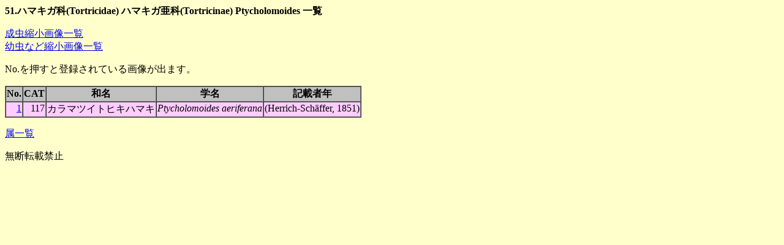

--- FILE ---
content_type: text/html
request_url: http://www.jpmoth.org/Tortricidae/Tortricinae/Ptycholomoides.html
body_size: 674
content:
<!DOCTYPE html PUBLIC "-//W3C//DTD HTML 4.01 Transitional//EN">
<html lang="ja"><head><meta http-equiv="Content-Type" content="text/html; charset=shift_jis">
<title>51.ハマキガ科(Tortricidae) ハマキガ亜科(Tortricinae) Ptycholomoides 一覧</title></head>
<body bgcolor="#FFFFCC">
<BASEFONT COLOR="#000000" FACE="Lucida Sans Unicode"><p><b>51.ハマキガ科(Tortricidae) ハマキガ亜科(Tortricinae) Ptycholomoides 一覧</b></p>
<p><a href="F000Ptycholomoides.html">成虫縮小画像一覧</a><br>
<a href="P000Ptycholomoides.html">幼虫など縮小画像一覧</a></p>
<p>No.を押すと登録されている画像が出ます。</p>
<table BORDER="1" BGCOLOR="#FFFFCC" CELLSPACING="0">
<thead><tr>
<th nowrap BGCOLOR="#C0C0C0">No.</th>
<th nowrap BGCOLOR="#C0C0C0">CAT</th>
<th nowrap BGCOLOR="#C0C0C0">和名</th>
<th nowrap BGCOLOR="#C0C0C0">学名</th>
<th nowrap BGCOLOR="#C0C0C0">記載者年</th>
</tr></thead>
<tr VALIGN="TOP">
<td nowrap bgcolor="#FFCCFF" ALIGN="RIGHT"><a href="Ptycholomoides_aeriferana.html">1</a></td><td nowrap bgcolor="#FFCCFF" ALIGN="RIGHT">117</td><td nowrap bgcolor="#FFCCFF" ALIGN="LEFT">カラマツイトヒキハマキ</td><td nowrap bgcolor="#FFCCFF" ALIGN="LEFT"><i>Ptycholomoides aeriferana</i></td><td nowrap bgcolor="#FFCCFF" ALIGN="LEFT">(Herrich-Sch&auml;ffer, 1851)</td></tr>
</table><p><a href="index.html">属一覧</a></p>無断転載禁止</body></html>
